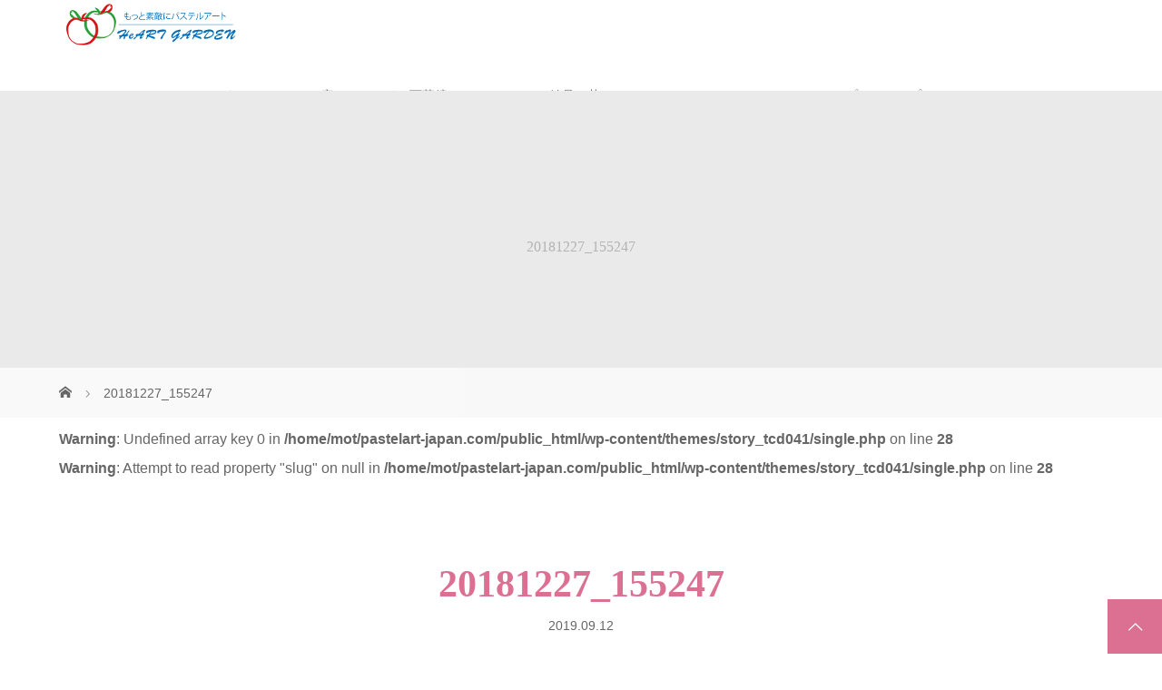

--- FILE ---
content_type: text/html; charset=UTF-8
request_url: https://pastelart-japan.com/20181227_155247-2
body_size: 15039
content:
<!DOCTYPE html>
<html class="pc" dir="ltr" lang="ja" prefix="og: https://ogp.me/ns#">
<head prefix="og: https://ogp.me/ns# fb: https://ogp.me/ns/fb#">
<meta charset="UTF-8">
<meta name="description" content="HeARTGARDEN（ハート・ガーデン）は福岡またはオンラインでパステルアート講座などを開講しています。ベーシックレッスンをはじめ、ポートレイトや結晶の花アート、万華鏡作りのワークショップも開催しています。">
<meta name="viewport" content="width=device-width">
<meta property="og:type" content="article">
<meta property="og:url" content="https://pastelart-japan.com/20181227_155247-2">
<meta property="og:title" content="20181227_155247 | もっと素敵にパステルアート～HeART GARDENハート・ガーデン福岡">
<meta property="og:description" content="HeARTGARDEN（ハート・ガーデン）は福岡またはオンラインでパステルアート講座などを開講しています。ベーシックレッスンをはじめ、ポートレイトや結晶の花アート、万華鏡作りのワークショップも開催しています。">
<meta property="og:site_name" content="もっと素敵にパステルアート～HeART GARDENハート・ガーデン福岡">
<meta property="og:image" content="https://pastelart-japan.com/wp-content/uploads/20190110_123036.jpg">
<meta property="og:image:secure_url" content="https://pastelart-japan.com/wp-content/uploads/20190110_123036.jpg"> 
<meta property="og:image:width" content="1277"> 
<meta property="og:image:height" content="1323">
<meta name="twitter:card" content="summary">
<meta name="twitter:title" content="20181227_155247 | もっと素敵にパステルアート～HeART GARDENハート・ガーデン福岡">
<meta property="twitter:description" content="HeARTGARDEN（ハート・ガーデン）は福岡またはオンラインでパステルアート講座などを開講しています。ベーシックレッスンをはじめ、ポートレイトや結晶の花アート、万華鏡作りのワークショップも開催しています。">
<meta name="twitter:image:src" content="https://pastelart-japan.com/wp-content/uploads/20190110_123036.jpg">

<!--[if lt IE 9]>
<script src="https://pastelart-japan.com/wp-content/themes/story_tcd041/js/html5.js"></script>
<![endif]-->
<link rel="shortcut icon" href="https://pastelart-japan.com/wp-content/uploads/tcd-w/fabi00.png">
	<style>img:is([sizes="auto" i], [sizes^="auto," i]) { contain-intrinsic-size: 3000px 1500px }</style>
	
		<!-- All in One SEO 4.8.8 - aioseo.com -->
		<title>20181227_155247 | もっと素敵にパステルアート～HeART GARDENハート・ガーデン福岡</title>
	<meta name="robots" content="max-image-preview:large" />
	<meta name="author" content="Kimie.Asou"/>
	<link rel="canonical" href="https://pastelart-japan.com/20181227_155247-2" />
	<meta name="generator" content="All in One SEO (AIOSEO) 4.8.8" />
		<meta property="og:locale" content="ja_JP" />
		<meta property="og:site_name" content="もっと素敵にパステルアート～HeART GARDENハート・ガーデン福岡 | HeARTGARDEN（ハート・ガーデン）は福岡またはオンラインでパステルアート講座などを開講しています。ベーシックレッスンをはじめ、ポートレイトや結晶の花アート、万華鏡作りのワークショップも開催しています。" />
		<meta property="og:type" content="article" />
		<meta property="og:title" content="20181227_155247 | もっと素敵にパステルアート～HeART GARDENハート・ガーデン福岡" />
		<meta property="og:url" content="https://pastelart-japan.com/20181227_155247-2" />
		<meta property="article:published_time" content="2019-09-12T11:16:29+00:00" />
		<meta property="article:modified_time" content="2019-09-12T11:16:29+00:00" />
		<meta name="twitter:card" content="summary_large_image" />
		<meta name="twitter:title" content="20181227_155247 | もっと素敵にパステルアート～HeART GARDENハート・ガーデン福岡" />
		<script type="application/ld+json" class="aioseo-schema">
			{"@context":"https:\/\/schema.org","@graph":[{"@type":"BreadcrumbList","@id":"https:\/\/pastelart-japan.com\/20181227_155247-2#breadcrumblist","itemListElement":[{"@type":"ListItem","@id":"https:\/\/pastelart-japan.com#listItem","position":1,"name":"Home","item":"https:\/\/pastelart-japan.com","nextItem":{"@type":"ListItem","@id":"https:\/\/pastelart-japan.com\/20181227_155247-2#listItem","name":"20181227_155247"}},{"@type":"ListItem","@id":"https:\/\/pastelart-japan.com\/20181227_155247-2#listItem","position":2,"name":"20181227_155247","previousItem":{"@type":"ListItem","@id":"https:\/\/pastelart-japan.com#listItem","name":"Home"}}]},{"@type":"ItemPage","@id":"https:\/\/pastelart-japan.com\/20181227_155247-2#itempage","url":"https:\/\/pastelart-japan.com\/20181227_155247-2","name":"20181227_155247 | \u3082\u3063\u3068\u7d20\u6575\u306b\u30d1\u30b9\u30c6\u30eb\u30a2\u30fc\u30c8\uff5eHeART GARDEN\u30cf\u30fc\u30c8\u30fb\u30ac\u30fc\u30c7\u30f3\u798f\u5ca1","inLanguage":"ja","isPartOf":{"@id":"https:\/\/pastelart-japan.com\/#website"},"breadcrumb":{"@id":"https:\/\/pastelart-japan.com\/20181227_155247-2#breadcrumblist"},"author":{"@id":"https:\/\/pastelart-japan.com\/archives\/author\/kimie-asou#author"},"creator":{"@id":"https:\/\/pastelart-japan.com\/archives\/author\/kimie-asou#author"},"datePublished":"2019-09-12T20:16:29+09:00","dateModified":"2019-09-12T20:16:29+09:00"},{"@type":"Organization","@id":"https:\/\/pastelart-japan.com\/#organization","name":"\u3082\u3063\u3068\u7d20\u6575\u306b\u30d1\u30b9\u30c6\u30eb\u30a2\u30fc\u30c8\uff5eHeART GARDEN\u30cf\u30fc\u30c8\u30fb\u30ac\u30fc\u30c7\u30f3\u798f\u5ca1","description":"HeARTGARDEN\uff08\u30cf\u30fc\u30c8\u30fb\u30ac\u30fc\u30c7\u30f3\uff09\u306f\u798f\u5ca1\u307e\u305f\u306f\u30aa\u30f3\u30e9\u30a4\u30f3\u3067\u30d1\u30b9\u30c6\u30eb\u30a2\u30fc\u30c8\u8b1b\u5ea7\u306a\u3069\u3092\u958b\u8b1b\u3057\u3066\u3044\u307e\u3059\u3002\u30d9\u30fc\u30b7\u30c3\u30af\u30ec\u30c3\u30b9\u30f3\u3092\u306f\u3058\u3081\u3001\u30dd\u30fc\u30c8\u30ec\u30a4\u30c8\u3084\u7d50\u6676\u306e\u82b1\u30a2\u30fc\u30c8\u3001\u4e07\u83ef\u93e1\u4f5c\u308a\u306e\u30ef\u30fc\u30af\u30b7\u30e7\u30c3\u30d7\u3082\u958b\u50ac\u3057\u3066\u3044\u307e\u3059\u3002","url":"https:\/\/pastelart-japan.com\/"},{"@type":"Person","@id":"https:\/\/pastelart-japan.com\/archives\/author\/kimie-asou#author","url":"https:\/\/pastelart-japan.com\/archives\/author\/kimie-asou","name":"Kimie.Asou","image":{"@type":"ImageObject","@id":"https:\/\/pastelart-japan.com\/20181227_155247-2#authorImage","url":"https:\/\/secure.gravatar.com\/avatar\/06f86e6e19cb8857bbe869a6fef0bed8b593f56d69f808254b6320c32c72d7fd?s=96&d=mm&r=g","width":96,"height":96,"caption":"Kimie.Asou"}},{"@type":"WebSite","@id":"https:\/\/pastelart-japan.com\/#website","url":"https:\/\/pastelart-japan.com\/","name":"\u3082\u3063\u3068\u7d20\u6575\u306b\u30d1\u30b9\u30c6\u30eb\u30a2\u30fc\u30c8\uff5eHeART GARDEN\u30cf\u30fc\u30c8\u30fb\u30ac\u30fc\u30c7\u30f3\u798f\u5ca1","description":"HeARTGARDEN\uff08\u30cf\u30fc\u30c8\u30fb\u30ac\u30fc\u30c7\u30f3\uff09\u306f\u798f\u5ca1\u307e\u305f\u306f\u30aa\u30f3\u30e9\u30a4\u30f3\u3067\u30d1\u30b9\u30c6\u30eb\u30a2\u30fc\u30c8\u8b1b\u5ea7\u306a\u3069\u3092\u958b\u8b1b\u3057\u3066\u3044\u307e\u3059\u3002\u30d9\u30fc\u30b7\u30c3\u30af\u30ec\u30c3\u30b9\u30f3\u3092\u306f\u3058\u3081\u3001\u30dd\u30fc\u30c8\u30ec\u30a4\u30c8\u3084\u7d50\u6676\u306e\u82b1\u30a2\u30fc\u30c8\u3001\u4e07\u83ef\u93e1\u4f5c\u308a\u306e\u30ef\u30fc\u30af\u30b7\u30e7\u30c3\u30d7\u3082\u958b\u50ac\u3057\u3066\u3044\u307e\u3059\u3002","inLanguage":"ja","publisher":{"@id":"https:\/\/pastelart-japan.com\/#organization"}}]}
		</script>
		<!-- All in One SEO -->

<link rel="alternate" type="application/rss+xml" title="もっと素敵にパステルアート～HeART GARDENハート・ガーデン福岡 &raquo; 20181227_155247 のコメントのフィード" href="https://pastelart-japan.com/feed/?attachment_id=2458" />
<script type="text/javascript">
/* <![CDATA[ */
window._wpemojiSettings = {"baseUrl":"https:\/\/s.w.org\/images\/core\/emoji\/16.0.1\/72x72\/","ext":".png","svgUrl":"https:\/\/s.w.org\/images\/core\/emoji\/16.0.1\/svg\/","svgExt":".svg","source":{"concatemoji":"https:\/\/pastelart-japan.com\/wp-includes\/js\/wp-emoji-release.min.js?ver=6.8.3"}};
/*! This file is auto-generated */
!function(s,n){var o,i,e;function c(e){try{var t={supportTests:e,timestamp:(new Date).valueOf()};sessionStorage.setItem(o,JSON.stringify(t))}catch(e){}}function p(e,t,n){e.clearRect(0,0,e.canvas.width,e.canvas.height),e.fillText(t,0,0);var t=new Uint32Array(e.getImageData(0,0,e.canvas.width,e.canvas.height).data),a=(e.clearRect(0,0,e.canvas.width,e.canvas.height),e.fillText(n,0,0),new Uint32Array(e.getImageData(0,0,e.canvas.width,e.canvas.height).data));return t.every(function(e,t){return e===a[t]})}function u(e,t){e.clearRect(0,0,e.canvas.width,e.canvas.height),e.fillText(t,0,0);for(var n=e.getImageData(16,16,1,1),a=0;a<n.data.length;a++)if(0!==n.data[a])return!1;return!0}function f(e,t,n,a){switch(t){case"flag":return n(e,"\ud83c\udff3\ufe0f\u200d\u26a7\ufe0f","\ud83c\udff3\ufe0f\u200b\u26a7\ufe0f")?!1:!n(e,"\ud83c\udde8\ud83c\uddf6","\ud83c\udde8\u200b\ud83c\uddf6")&&!n(e,"\ud83c\udff4\udb40\udc67\udb40\udc62\udb40\udc65\udb40\udc6e\udb40\udc67\udb40\udc7f","\ud83c\udff4\u200b\udb40\udc67\u200b\udb40\udc62\u200b\udb40\udc65\u200b\udb40\udc6e\u200b\udb40\udc67\u200b\udb40\udc7f");case"emoji":return!a(e,"\ud83e\udedf")}return!1}function g(e,t,n,a){var r="undefined"!=typeof WorkerGlobalScope&&self instanceof WorkerGlobalScope?new OffscreenCanvas(300,150):s.createElement("canvas"),o=r.getContext("2d",{willReadFrequently:!0}),i=(o.textBaseline="top",o.font="600 32px Arial",{});return e.forEach(function(e){i[e]=t(o,e,n,a)}),i}function t(e){var t=s.createElement("script");t.src=e,t.defer=!0,s.head.appendChild(t)}"undefined"!=typeof Promise&&(o="wpEmojiSettingsSupports",i=["flag","emoji"],n.supports={everything:!0,everythingExceptFlag:!0},e=new Promise(function(e){s.addEventListener("DOMContentLoaded",e,{once:!0})}),new Promise(function(t){var n=function(){try{var e=JSON.parse(sessionStorage.getItem(o));if("object"==typeof e&&"number"==typeof e.timestamp&&(new Date).valueOf()<e.timestamp+604800&&"object"==typeof e.supportTests)return e.supportTests}catch(e){}return null}();if(!n){if("undefined"!=typeof Worker&&"undefined"!=typeof OffscreenCanvas&&"undefined"!=typeof URL&&URL.createObjectURL&&"undefined"!=typeof Blob)try{var e="postMessage("+g.toString()+"("+[JSON.stringify(i),f.toString(),p.toString(),u.toString()].join(",")+"));",a=new Blob([e],{type:"text/javascript"}),r=new Worker(URL.createObjectURL(a),{name:"wpTestEmojiSupports"});return void(r.onmessage=function(e){c(n=e.data),r.terminate(),t(n)})}catch(e){}c(n=g(i,f,p,u))}t(n)}).then(function(e){for(var t in e)n.supports[t]=e[t],n.supports.everything=n.supports.everything&&n.supports[t],"flag"!==t&&(n.supports.everythingExceptFlag=n.supports.everythingExceptFlag&&n.supports[t]);n.supports.everythingExceptFlag=n.supports.everythingExceptFlag&&!n.supports.flag,n.DOMReady=!1,n.readyCallback=function(){n.DOMReady=!0}}).then(function(){return e}).then(function(){var e;n.supports.everything||(n.readyCallback(),(e=n.source||{}).concatemoji?t(e.concatemoji):e.wpemoji&&e.twemoji&&(t(e.twemoji),t(e.wpemoji)))}))}((window,document),window._wpemojiSettings);
/* ]]> */
</script>
<link rel="preconnect" href="https://fonts.googleapis.com">
<link rel="preconnect" href="https://fonts.gstatic.com" crossorigin>
<link href="https://fonts.googleapis.com/css2?family=Noto+Sans+JP:wght@400;600" rel="stylesheet">
<style id='wp-emoji-styles-inline-css' type='text/css'>

	img.wp-smiley, img.emoji {
		display: inline !important;
		border: none !important;
		box-shadow: none !important;
		height: 1em !important;
		width: 1em !important;
		margin: 0 0.07em !important;
		vertical-align: -0.1em !important;
		background: none !important;
		padding: 0 !important;
	}
</style>
<link rel='stylesheet' id='wp-block-library-css' href='https://pastelart-japan.com/wp-includes/css/dist/block-library/style.min.css?ver=6.8.3' type='text/css' media='all' />
<style id='wp-block-library-inline-css' type='text/css'>
.vk-cols--reverse{flex-direction:row-reverse}.vk-cols--hasbtn{margin-bottom:0}.vk-cols--hasbtn>.row>.vk_gridColumn_item,.vk-cols--hasbtn>.wp-block-column{position:relative;padding-bottom:3em}.vk-cols--hasbtn>.row>.vk_gridColumn_item>.wp-block-buttons,.vk-cols--hasbtn>.row>.vk_gridColumn_item>.vk_button,.vk-cols--hasbtn>.wp-block-column>.wp-block-buttons,.vk-cols--hasbtn>.wp-block-column>.vk_button{position:absolute;bottom:0;width:100%}.vk-cols--fit.wp-block-columns{gap:0}.vk-cols--fit.wp-block-columns,.vk-cols--fit.wp-block-columns:not(.is-not-stacked-on-mobile){margin-top:0;margin-bottom:0;justify-content:space-between}.vk-cols--fit.wp-block-columns>.wp-block-column *:last-child,.vk-cols--fit.wp-block-columns:not(.is-not-stacked-on-mobile)>.wp-block-column *:last-child{margin-bottom:0}.vk-cols--fit.wp-block-columns>.wp-block-column>.wp-block-cover,.vk-cols--fit.wp-block-columns:not(.is-not-stacked-on-mobile)>.wp-block-column>.wp-block-cover{margin-top:0}.vk-cols--fit.wp-block-columns.has-background,.vk-cols--fit.wp-block-columns:not(.is-not-stacked-on-mobile).has-background{padding:0}@media(max-width: 599px){.vk-cols--fit.wp-block-columns:not(.has-background)>.wp-block-column:not(.has-background),.vk-cols--fit.wp-block-columns:not(.is-not-stacked-on-mobile):not(.has-background)>.wp-block-column:not(.has-background){padding-left:0 !important;padding-right:0 !important}}@media(min-width: 782px){.vk-cols--fit.wp-block-columns .block-editor-block-list__block.wp-block-column:not(:first-child),.vk-cols--fit.wp-block-columns>.wp-block-column:not(:first-child),.vk-cols--fit.wp-block-columns:not(.is-not-stacked-on-mobile) .block-editor-block-list__block.wp-block-column:not(:first-child),.vk-cols--fit.wp-block-columns:not(.is-not-stacked-on-mobile)>.wp-block-column:not(:first-child){margin-left:0}}@media(min-width: 600px)and (max-width: 781px){.vk-cols--fit.wp-block-columns .wp-block-column:nth-child(2n),.vk-cols--fit.wp-block-columns:not(.is-not-stacked-on-mobile) .wp-block-column:nth-child(2n){margin-left:0}.vk-cols--fit.wp-block-columns .wp-block-column:not(:only-child),.vk-cols--fit.wp-block-columns:not(.is-not-stacked-on-mobile) .wp-block-column:not(:only-child){flex-basis:50% !important}}.vk-cols--fit--gap1.wp-block-columns{gap:1px}@media(min-width: 600px)and (max-width: 781px){.vk-cols--fit--gap1.wp-block-columns .wp-block-column:not(:only-child){flex-basis:calc(50% - 1px) !important}}.vk-cols--fit.vk-cols--grid>.block-editor-block-list__block,.vk-cols--fit.vk-cols--grid>.wp-block-column,.vk-cols--fit.vk-cols--grid:not(.is-not-stacked-on-mobile)>.block-editor-block-list__block,.vk-cols--fit.vk-cols--grid:not(.is-not-stacked-on-mobile)>.wp-block-column{flex-basis:50%;box-sizing:border-box}@media(max-width: 599px){.vk-cols--fit.vk-cols--grid.vk-cols--grid--alignfull>.wp-block-column:nth-child(2)>.wp-block-cover,.vk-cols--fit.vk-cols--grid.vk-cols--grid--alignfull>.wp-block-column:nth-child(2)>.vk_outer,.vk-cols--fit.vk-cols--grid:not(.is-not-stacked-on-mobile).vk-cols--grid--alignfull>.wp-block-column:nth-child(2)>.wp-block-cover,.vk-cols--fit.vk-cols--grid:not(.is-not-stacked-on-mobile).vk-cols--grid--alignfull>.wp-block-column:nth-child(2)>.vk_outer{width:100vw;margin-right:calc((100% - 100vw)/2);margin-left:calc((100% - 100vw)/2)}}@media(min-width: 600px){.vk-cols--fit.vk-cols--grid.vk-cols--grid--alignfull>.wp-block-column:nth-child(2)>.wp-block-cover,.vk-cols--fit.vk-cols--grid.vk-cols--grid--alignfull>.wp-block-column:nth-child(2)>.vk_outer,.vk-cols--fit.vk-cols--grid:not(.is-not-stacked-on-mobile).vk-cols--grid--alignfull>.wp-block-column:nth-child(2)>.wp-block-cover,.vk-cols--fit.vk-cols--grid:not(.is-not-stacked-on-mobile).vk-cols--grid--alignfull>.wp-block-column:nth-child(2)>.vk_outer{margin-right:calc(100% - 50vw);width:50vw}}@media(min-width: 600px){.vk-cols--fit.vk-cols--grid.vk-cols--grid--alignfull.vk-cols--reverse>.wp-block-column,.vk-cols--fit.vk-cols--grid:not(.is-not-stacked-on-mobile).vk-cols--grid--alignfull.vk-cols--reverse>.wp-block-column{margin-left:0;margin-right:0}.vk-cols--fit.vk-cols--grid.vk-cols--grid--alignfull.vk-cols--reverse>.wp-block-column:nth-child(2)>.wp-block-cover,.vk-cols--fit.vk-cols--grid.vk-cols--grid--alignfull.vk-cols--reverse>.wp-block-column:nth-child(2)>.vk_outer,.vk-cols--fit.vk-cols--grid:not(.is-not-stacked-on-mobile).vk-cols--grid--alignfull.vk-cols--reverse>.wp-block-column:nth-child(2)>.wp-block-cover,.vk-cols--fit.vk-cols--grid:not(.is-not-stacked-on-mobile).vk-cols--grid--alignfull.vk-cols--reverse>.wp-block-column:nth-child(2)>.vk_outer{margin-left:calc(100% - 50vw)}}.vk-cols--menu h2,.vk-cols--menu h3,.vk-cols--menu h4,.vk-cols--menu h5{margin-bottom:.2em;text-shadow:#000 0 0 10px}.vk-cols--menu h2:first-child,.vk-cols--menu h3:first-child,.vk-cols--menu h4:first-child,.vk-cols--menu h5:first-child{margin-top:0}.vk-cols--menu p{margin-bottom:1rem;text-shadow:#000 0 0 10px}.vk-cols--menu .wp-block-cover__inner-container:last-child{margin-bottom:0}.vk-cols--fitbnrs .wp-block-column .wp-block-cover:hover img{filter:unset}.vk-cols--fitbnrs .wp-block-column .wp-block-cover:hover{background-color:unset}.vk-cols--fitbnrs .wp-block-column .wp-block-cover:hover .wp-block-cover__image-background{filter:unset !important}.vk-cols--fitbnrs .wp-block-cover .wp-block-cover__inner-container{position:absolute;height:100%;width:100%}.vk-cols--fitbnrs .vk_button{height:100%;margin:0}.vk-cols--fitbnrs .vk_button .vk_button_btn,.vk-cols--fitbnrs .vk_button .btn{height:100%;width:100%;border:none;box-shadow:none;background-color:unset !important;transition:unset}.vk-cols--fitbnrs .vk_button .vk_button_btn:hover,.vk-cols--fitbnrs .vk_button .btn:hover{transition:unset}.vk-cols--fitbnrs .vk_button .vk_button_btn:after,.vk-cols--fitbnrs .vk_button .btn:after{border:none}.vk-cols--fitbnrs .vk_button .vk_button_link_txt{width:100%;position:absolute;top:50%;left:50%;transform:translateY(-50%) translateX(-50%);font-size:2rem;text-shadow:#000 0 0 10px}.vk-cols--fitbnrs .vk_button .vk_button_link_subCaption{width:100%;position:absolute;top:calc(50% + 2.2em);left:50%;transform:translateY(-50%) translateX(-50%);text-shadow:#000 0 0 10px}@media(min-width: 992px){.vk-cols--media.wp-block-columns{gap:3rem}}.vk-fit-map figure{margin-bottom:0}.vk-fit-map iframe{position:relative;margin-bottom:0;display:block;max-height:400px;width:100vw}.vk-fit-map:is(.alignfull,.alignwide) div{max-width:100%}.vk-table--th--width25 :where(tr>*:first-child){width:25%}.vk-table--th--width30 :where(tr>*:first-child){width:30%}.vk-table--th--width35 :where(tr>*:first-child){width:35%}.vk-table--th--width40 :where(tr>*:first-child){width:40%}.vk-table--th--bg-bright :where(tr>*:first-child){background-color:var(--wp--preset--color--bg-secondary, rgba(0, 0, 0, 0.05))}@media(max-width: 599px){.vk-table--mobile-block :is(th,td){width:100%;display:block}.vk-table--mobile-block.wp-block-table table :is(th,td){border-top:none}}.vk-table--width--th25 :where(tr>*:first-child){width:25%}.vk-table--width--th30 :where(tr>*:first-child){width:30%}.vk-table--width--th35 :where(tr>*:first-child){width:35%}.vk-table--width--th40 :where(tr>*:first-child){width:40%}.no-margin{margin:0}@media(max-width: 599px){.wp-block-image.vk-aligncenter--mobile>.alignright{float:none;margin-left:auto;margin-right:auto}.vk-no-padding-horizontal--mobile{padding-left:0 !important;padding-right:0 !important}}
/* VK Color Palettes */
</style>
<style id='classic-theme-styles-inline-css' type='text/css'>
/*! This file is auto-generated */
.wp-block-button__link{color:#fff;background-color:#32373c;border-radius:9999px;box-shadow:none;text-decoration:none;padding:calc(.667em + 2px) calc(1.333em + 2px);font-size:1.125em}.wp-block-file__button{background:#32373c;color:#fff;text-decoration:none}
</style>
<link rel='stylesheet' id='vk-components-style-css' href='https://pastelart-japan.com/wp-content/plugins/vk-blocks/vendor/vektor-inc/vk-component/src//assets/css/vk-components.css?ver=1.6.5' type='text/css' media='all' />
<style id='global-styles-inline-css' type='text/css'>
:root{--wp--preset--aspect-ratio--square: 1;--wp--preset--aspect-ratio--4-3: 4/3;--wp--preset--aspect-ratio--3-4: 3/4;--wp--preset--aspect-ratio--3-2: 3/2;--wp--preset--aspect-ratio--2-3: 2/3;--wp--preset--aspect-ratio--16-9: 16/9;--wp--preset--aspect-ratio--9-16: 9/16;--wp--preset--color--black: #000000;--wp--preset--color--cyan-bluish-gray: #abb8c3;--wp--preset--color--white: #ffffff;--wp--preset--color--pale-pink: #f78da7;--wp--preset--color--vivid-red: #cf2e2e;--wp--preset--color--luminous-vivid-orange: #ff6900;--wp--preset--color--luminous-vivid-amber: #fcb900;--wp--preset--color--light-green-cyan: #7bdcb5;--wp--preset--color--vivid-green-cyan: #00d084;--wp--preset--color--pale-cyan-blue: #8ed1fc;--wp--preset--color--vivid-cyan-blue: #0693e3;--wp--preset--color--vivid-purple: #9b51e0;--wp--preset--gradient--vivid-cyan-blue-to-vivid-purple: linear-gradient(135deg,rgba(6,147,227,1) 0%,rgb(155,81,224) 100%);--wp--preset--gradient--light-green-cyan-to-vivid-green-cyan: linear-gradient(135deg,rgb(122,220,180) 0%,rgb(0,208,130) 100%);--wp--preset--gradient--luminous-vivid-amber-to-luminous-vivid-orange: linear-gradient(135deg,rgba(252,185,0,1) 0%,rgba(255,105,0,1) 100%);--wp--preset--gradient--luminous-vivid-orange-to-vivid-red: linear-gradient(135deg,rgba(255,105,0,1) 0%,rgb(207,46,46) 100%);--wp--preset--gradient--very-light-gray-to-cyan-bluish-gray: linear-gradient(135deg,rgb(238,238,238) 0%,rgb(169,184,195) 100%);--wp--preset--gradient--cool-to-warm-spectrum: linear-gradient(135deg,rgb(74,234,220) 0%,rgb(151,120,209) 20%,rgb(207,42,186) 40%,rgb(238,44,130) 60%,rgb(251,105,98) 80%,rgb(254,248,76) 100%);--wp--preset--gradient--blush-light-purple: linear-gradient(135deg,rgb(255,206,236) 0%,rgb(152,150,240) 100%);--wp--preset--gradient--blush-bordeaux: linear-gradient(135deg,rgb(254,205,165) 0%,rgb(254,45,45) 50%,rgb(107,0,62) 100%);--wp--preset--gradient--luminous-dusk: linear-gradient(135deg,rgb(255,203,112) 0%,rgb(199,81,192) 50%,rgb(65,88,208) 100%);--wp--preset--gradient--pale-ocean: linear-gradient(135deg,rgb(255,245,203) 0%,rgb(182,227,212) 50%,rgb(51,167,181) 100%);--wp--preset--gradient--electric-grass: linear-gradient(135deg,rgb(202,248,128) 0%,rgb(113,206,126) 100%);--wp--preset--gradient--midnight: linear-gradient(135deg,rgb(2,3,129) 0%,rgb(40,116,252) 100%);--wp--preset--font-size--small: 13px;--wp--preset--font-size--medium: 20px;--wp--preset--font-size--large: 36px;--wp--preset--font-size--x-large: 42px;--wp--preset--spacing--20: 0.44rem;--wp--preset--spacing--30: 0.67rem;--wp--preset--spacing--40: 1rem;--wp--preset--spacing--50: 1.5rem;--wp--preset--spacing--60: 2.25rem;--wp--preset--spacing--70: 3.38rem;--wp--preset--spacing--80: 5.06rem;--wp--preset--shadow--natural: 6px 6px 9px rgba(0, 0, 0, 0.2);--wp--preset--shadow--deep: 12px 12px 50px rgba(0, 0, 0, 0.4);--wp--preset--shadow--sharp: 6px 6px 0px rgba(0, 0, 0, 0.2);--wp--preset--shadow--outlined: 6px 6px 0px -3px rgba(255, 255, 255, 1), 6px 6px rgba(0, 0, 0, 1);--wp--preset--shadow--crisp: 6px 6px 0px rgba(0, 0, 0, 1);}:where(.is-layout-flex){gap: 0.5em;}:where(.is-layout-grid){gap: 0.5em;}body .is-layout-flex{display: flex;}.is-layout-flex{flex-wrap: wrap;align-items: center;}.is-layout-flex > :is(*, div){margin: 0;}body .is-layout-grid{display: grid;}.is-layout-grid > :is(*, div){margin: 0;}:where(.wp-block-columns.is-layout-flex){gap: 2em;}:where(.wp-block-columns.is-layout-grid){gap: 2em;}:where(.wp-block-post-template.is-layout-flex){gap: 1.25em;}:where(.wp-block-post-template.is-layout-grid){gap: 1.25em;}.has-black-color{color: var(--wp--preset--color--black) !important;}.has-cyan-bluish-gray-color{color: var(--wp--preset--color--cyan-bluish-gray) !important;}.has-white-color{color: var(--wp--preset--color--white) !important;}.has-pale-pink-color{color: var(--wp--preset--color--pale-pink) !important;}.has-vivid-red-color{color: var(--wp--preset--color--vivid-red) !important;}.has-luminous-vivid-orange-color{color: var(--wp--preset--color--luminous-vivid-orange) !important;}.has-luminous-vivid-amber-color{color: var(--wp--preset--color--luminous-vivid-amber) !important;}.has-light-green-cyan-color{color: var(--wp--preset--color--light-green-cyan) !important;}.has-vivid-green-cyan-color{color: var(--wp--preset--color--vivid-green-cyan) !important;}.has-pale-cyan-blue-color{color: var(--wp--preset--color--pale-cyan-blue) !important;}.has-vivid-cyan-blue-color{color: var(--wp--preset--color--vivid-cyan-blue) !important;}.has-vivid-purple-color{color: var(--wp--preset--color--vivid-purple) !important;}.has-black-background-color{background-color: var(--wp--preset--color--black) !important;}.has-cyan-bluish-gray-background-color{background-color: var(--wp--preset--color--cyan-bluish-gray) !important;}.has-white-background-color{background-color: var(--wp--preset--color--white) !important;}.has-pale-pink-background-color{background-color: var(--wp--preset--color--pale-pink) !important;}.has-vivid-red-background-color{background-color: var(--wp--preset--color--vivid-red) !important;}.has-luminous-vivid-orange-background-color{background-color: var(--wp--preset--color--luminous-vivid-orange) !important;}.has-luminous-vivid-amber-background-color{background-color: var(--wp--preset--color--luminous-vivid-amber) !important;}.has-light-green-cyan-background-color{background-color: var(--wp--preset--color--light-green-cyan) !important;}.has-vivid-green-cyan-background-color{background-color: var(--wp--preset--color--vivid-green-cyan) !important;}.has-pale-cyan-blue-background-color{background-color: var(--wp--preset--color--pale-cyan-blue) !important;}.has-vivid-cyan-blue-background-color{background-color: var(--wp--preset--color--vivid-cyan-blue) !important;}.has-vivid-purple-background-color{background-color: var(--wp--preset--color--vivid-purple) !important;}.has-black-border-color{border-color: var(--wp--preset--color--black) !important;}.has-cyan-bluish-gray-border-color{border-color: var(--wp--preset--color--cyan-bluish-gray) !important;}.has-white-border-color{border-color: var(--wp--preset--color--white) !important;}.has-pale-pink-border-color{border-color: var(--wp--preset--color--pale-pink) !important;}.has-vivid-red-border-color{border-color: var(--wp--preset--color--vivid-red) !important;}.has-luminous-vivid-orange-border-color{border-color: var(--wp--preset--color--luminous-vivid-orange) !important;}.has-luminous-vivid-amber-border-color{border-color: var(--wp--preset--color--luminous-vivid-amber) !important;}.has-light-green-cyan-border-color{border-color: var(--wp--preset--color--light-green-cyan) !important;}.has-vivid-green-cyan-border-color{border-color: var(--wp--preset--color--vivid-green-cyan) !important;}.has-pale-cyan-blue-border-color{border-color: var(--wp--preset--color--pale-cyan-blue) !important;}.has-vivid-cyan-blue-border-color{border-color: var(--wp--preset--color--vivid-cyan-blue) !important;}.has-vivid-purple-border-color{border-color: var(--wp--preset--color--vivid-purple) !important;}.has-vivid-cyan-blue-to-vivid-purple-gradient-background{background: var(--wp--preset--gradient--vivid-cyan-blue-to-vivid-purple) !important;}.has-light-green-cyan-to-vivid-green-cyan-gradient-background{background: var(--wp--preset--gradient--light-green-cyan-to-vivid-green-cyan) !important;}.has-luminous-vivid-amber-to-luminous-vivid-orange-gradient-background{background: var(--wp--preset--gradient--luminous-vivid-amber-to-luminous-vivid-orange) !important;}.has-luminous-vivid-orange-to-vivid-red-gradient-background{background: var(--wp--preset--gradient--luminous-vivid-orange-to-vivid-red) !important;}.has-very-light-gray-to-cyan-bluish-gray-gradient-background{background: var(--wp--preset--gradient--very-light-gray-to-cyan-bluish-gray) !important;}.has-cool-to-warm-spectrum-gradient-background{background: var(--wp--preset--gradient--cool-to-warm-spectrum) !important;}.has-blush-light-purple-gradient-background{background: var(--wp--preset--gradient--blush-light-purple) !important;}.has-blush-bordeaux-gradient-background{background: var(--wp--preset--gradient--blush-bordeaux) !important;}.has-luminous-dusk-gradient-background{background: var(--wp--preset--gradient--luminous-dusk) !important;}.has-pale-ocean-gradient-background{background: var(--wp--preset--gradient--pale-ocean) !important;}.has-electric-grass-gradient-background{background: var(--wp--preset--gradient--electric-grass) !important;}.has-midnight-gradient-background{background: var(--wp--preset--gradient--midnight) !important;}.has-small-font-size{font-size: var(--wp--preset--font-size--small) !important;}.has-medium-font-size{font-size: var(--wp--preset--font-size--medium) !important;}.has-large-font-size{font-size: var(--wp--preset--font-size--large) !important;}.has-x-large-font-size{font-size: var(--wp--preset--font-size--x-large) !important;}
:where(.wp-block-post-template.is-layout-flex){gap: 1.25em;}:where(.wp-block-post-template.is-layout-grid){gap: 1.25em;}
:where(.wp-block-columns.is-layout-flex){gap: 2em;}:where(.wp-block-columns.is-layout-grid){gap: 2em;}
:root :where(.wp-block-pullquote){font-size: 1.5em;line-height: 1.6;}
</style>
<link rel='stylesheet' id='vk-swiper-style-css' href='https://pastelart-japan.com/wp-content/plugins/vk-blocks/vendor/vektor-inc/vk-swiper/src/assets/css/swiper-bundle.min.css?ver=11.0.2' type='text/css' media='all' />
<link rel='stylesheet' id='vkblocks-bootstrap-css' href='https://pastelart-japan.com/wp-content/plugins/vk-blocks/build/bootstrap_vk_using.css?ver=4.3.1' type='text/css' media='all' />
<link rel='stylesheet' id='story-slick-css' href='https://pastelart-japan.com/wp-content/themes/story_tcd041/css/slick.css?ver=6.8.3' type='text/css' media='all' />
<link rel='stylesheet' id='story-slick-theme-css' href='https://pastelart-japan.com/wp-content/themes/story_tcd041/css/slick-theme.css?ver=6.8.3' type='text/css' media='all' />
<link rel='stylesheet' id='story-style-css' href='https://pastelart-japan.com/wp-content/themes/story_tcd041/style.css?ver=2.1.1' type='text/css' media='all' />
<link rel='stylesheet' id='story-responsive-css' href='https://pastelart-japan.com/wp-content/themes/story_tcd041/responsive.css?ver=2.1.1' type='text/css' media='all' />
<link rel='stylesheet' id='story-footer-bar-css' href='https://pastelart-japan.com/wp-content/themes/story_tcd041/css/footer-bar.css?ver=2.1.1' type='text/css' media='all' />
<link rel='stylesheet' id='story-button-css' href='https://pastelart-japan.com/wp-content/themes/story_tcd041/css/sns-button.css?ver=2.1.1' type='text/css' media='all' />
<link rel='stylesheet' id='design-plus-css' href='https://pastelart-japan.com/wp-content/themes/story_tcd041/css/design-plus.css?ver=2.1.1' type='text/css' media='all' />
<link rel='stylesheet' id='vk-blocks-build-css-css' href='https://pastelart-japan.com/wp-content/plugins/vk-blocks/build/block-build.css?ver=1.112.0.1' type='text/css' media='all' />
<style id='vk-blocks-build-css-inline-css' type='text/css'>
:root {--vk_flow-arrow: url(https://pastelart-japan.com/wp-content/plugins/vk-blocks/inc/vk-blocks/images/arrow_bottom.svg);--vk_image-mask-circle: url(https://pastelart-japan.com/wp-content/plugins/vk-blocks/inc/vk-blocks/images/circle.svg);--vk_image-mask-wave01: url(https://pastelart-japan.com/wp-content/plugins/vk-blocks/inc/vk-blocks/images/wave01.svg);--vk_image-mask-wave02: url(https://pastelart-japan.com/wp-content/plugins/vk-blocks/inc/vk-blocks/images/wave02.svg);--vk_image-mask-wave03: url(https://pastelart-japan.com/wp-content/plugins/vk-blocks/inc/vk-blocks/images/wave03.svg);--vk_image-mask-wave04: url(https://pastelart-japan.com/wp-content/plugins/vk-blocks/inc/vk-blocks/images/wave04.svg);}
:root { --vk-size-text: 16px; /* --vk-color-primary is deprecated. */ --vk-color-primary:#337ab7; }

	:root {

		--vk-balloon-border-width:1px;

		--vk-balloon-speech-offset:-12px;
	}
	
</style>
<link rel='stylesheet' id='vk-font-awesome-css' href='https://pastelart-japan.com/wp-content/plugins/vk-blocks/vendor/vektor-inc/font-awesome-versions/src/versions/6/css/all.min.css?ver=6.6.0' type='text/css' media='all' />
<style>:root {
  --tcd-font-type1: Arial,"Hiragino Sans","Yu Gothic Medium","Meiryo",sans-serif;
  --tcd-font-type2: "Times New Roman",Times,"Yu Mincho","游明朝","游明朝体","Hiragino Mincho Pro",serif;
  --tcd-font-type3: Palatino,"Yu Kyokasho","游教科書体","UD デジタル 教科書体 N","游明朝","游明朝体","Hiragino Mincho Pro","Meiryo",serif;
  --tcd-font-type-logo: "Noto Sans JP",sans-serif;
}</style>
<script type="text/javascript" src="https://pastelart-japan.com/wp-includes/js/jquery/jquery.min.js?ver=3.7.1" id="jquery-core-js"></script>
<script type="text/javascript" src="https://pastelart-japan.com/wp-includes/js/jquery/jquery-migrate.min.js?ver=3.4.1" id="jquery-migrate-js"></script>
<script type="text/javascript" src="https://pastelart-japan.com/wp-content/themes/story_tcd041/js/slick.min.js?ver=2.1.1" id="story-slick-js"></script>
<script type="text/javascript" src="https://pastelart-japan.com/wp-content/themes/story_tcd041/js/functions.js?ver=2.1.1" id="story-script-js"></script>
<script type="text/javascript" src="https://pastelart-japan.com/wp-content/themes/story_tcd041/js/responsive.js?ver=2.1.1" id="story-responsive-js"></script>
<link rel="https://api.w.org/" href="https://pastelart-japan.com/wp-json/" /><link rel="alternate" title="JSON" type="application/json" href="https://pastelart-japan.com/wp-json/wp/v2/media/2458" /><link rel="EditURI" type="application/rsd+xml" title="RSD" href="https://pastelart-japan.com/xmlrpc.php?rsd" />
<meta name="generator" content="WordPress 6.8.3" />
<link rel='shortlink' href='https://pastelart-japan.com/?p=2458' />
<link rel="alternate" title="oEmbed (JSON)" type="application/json+oembed" href="https://pastelart-japan.com/wp-json/oembed/1.0/embed?url=https%3A%2F%2Fpastelart-japan.com%2F20181227_155247-2" />
<link rel="alternate" title="oEmbed (XML)" type="text/xml+oembed" href="https://pastelart-japan.com/wp-json/oembed/1.0/embed?url=https%3A%2F%2Fpastelart-japan.com%2F20181227_155247-2&#038;format=xml" />
<style type="text/css">

</style>
<style>
.content02-button:hover, .button a:hover, .global-nav .sub-menu a:hover, .content02-button:hover, .footer-bar01, .copyright, .nav-links02-previous a, .nav-links02-next a, .pagetop a, #submit_comment:hover, .page-links a:hover, .page-links > span, .pw_form input[type="submit"]:hover, .post-password-form input[type="submit"]:hover, #post_pagination p, #post_pagination a:hover, .page_navi span.current, .page_navi a:hover { 
	background: #DB7093; 
}
.pb_slider .slick-prev:active, .pb_slider .slick-prev:focus, .pb_slider .slick-prev:hover {
	background: #DB7093 url(https://pastelart-japan.com/wp-content/themes/story_tcd041/pagebuilder/assets/img/slider_arrow1.png) no-repeat 23px; 
}
.pb_slider .slick-next:active, .pb_slider .slick-next:focus, .pb_slider .slick-next:hover {
	background: #DB7093 url(https://pastelart-japan.com/wp-content/themes/story_tcd041/pagebuilder/assets/img/slider_arrow2.png) no-repeat 25px 23px; 
}
#comment_textarea textarea:focus, #guest_info input:focus, #comment_textarea textarea:focus { 
	border: 1px solid #DB7093; 
}
.archive-title, .article01-title a, .article02-title a, .article03-title, .article03-category-item:hover, .article05-category-item:hover, .article04-title, .article05-title, .article06-title, .article06-category-item:hover, .column-layout01-title, .column-layout01-title, .column-layout02-title, .column-layout03-title, .column-layout04-title, .column-layout05-title, .column-layout02-title, .column-layout03-title, .column-layout04-title, .column-layout05-title, .content01-title, .content02-button, .content03-title, .content04-title, .footer-gallery-title, .global-nav a:hover,  .global-nav .current-menu-item > a, .headline-primary, .nav-links01-previous a:hover, .nav-links01-next a:hover, .post-title, .styled-post-list1-title:hover, .top-slider-content-inner:after, .breadcrumb a:hover, .article07-title, .post-category a:hover, .post-meta-box a:hover, .post-content a, .color_headline, .custom-html-widget a, .side_widget a:hover {
color: #DB7093;
}
.content02, .gallery01_single .slick-arrow:hover, .global-nav .sub-menu a, .headline-bar, .side_widget.widget_block .wp-block-heading, .nav-links02-next a:hover, .nav-links02-previous a:hover, .pagetop a:hover, .top-slider-nav li.active a, .top-slider-nav li:hover a {
background: #4682B4;
}
.social-nav-item a:hover:before {
color: #4682B4;
}
.article01-title a:hover, .article02-title a:hover, .article03 a:hover .article03-title, .article04 a:hover .article04-title, .article07 a:hover .article07-title, .post-content a:hover, .headline-link:hover, .custom-html-widget a:hover {
	color: #FFF0F5;
}
@media only screen and (max-width: 991px) {
	.copyright {
		background: #DB7093;
	}
}
@media only screen and (max-width: 1200px) {
	.global-nav a, .global-nav a:hover {
		background: #4682B4;
	}
	.global-nav .sub-menu a {
		background: #DB7093;
	}
}
.headline-font-type {
font-family: var(--tcd-font-type2);
}
.rich_font_logo { font-family: var(--tcd-font-type-logo); font-weight: bold !important;}

a:hover .thumbnail01 img, .thumbnail01 img:hover {
	-moz-transform: scale(1.2); -ms-transform: scale(1.2); -o-transform: scale(1.2); -webkit-transform: scale(1.2); transform: scale(1.2); }
.global-nav > ul > li > a {
color: #666666;
}
.article06 a:hover:before {
background: rgba(255, 255, 255, 0.9);
}
.footer-nav-wrapper:before {
background-color: rgba(219, 112, 147, 0.8);
}
</style>


</head>
<body class="attachment wp-singular attachment-template-default single single-attachment postid-2458 attachmentid-2458 attachment-jpeg wp-embed-responsive wp-theme-story_tcd041 fa_v6_css vk-blocks font-1">
<div id="site-loader-overlay"><div id="site-loader-spinner" style="border: 3px solid rgba(219, 112, 147, .5); border-left: 3px solid #DB7093;">Loading</div></div>
<div id="site_wrap">
<header class="header">
	<div class="header-bar " style="background-color: #FFFFFF; color: #666666;">
		<div class="header-bar-inner inner">
			<div class="logo logo-image"><a href="https://pastelart-japan.com/" data-label="もっと素敵にパステルアート～HeART GARDENハート・ガーデン福岡"><img class="h_logo" src="https://pastelart-japan.com/wp-content/uploads/logo11.png" alt="もっと素敵にパステルアート～HeART GARDENハート・ガーデン福岡"></a></div>
						<a href="#" id="global-nav-button" class="global-nav-button"></a>
			<nav id="global-nav" class="global-nav"><ul id="menu-%e7%b5%90%e6%99%b6%e3%81%ae%e8%8a%b1%e3%82%b0%e3%83%a9%e3%83%b3%e3%83%9e%e3%82%a4%e3%82%b9%e3%82%bf%e3%83%bc%e8%ac%9b%e5%ba%a7%e5%90%84%e7%a8%ae" class="menu"><li id="menu-item-733" class="menu-item menu-item-type-post_type menu-item-object-page menu-item-has-children menu-item-733"><a href="https://pastelart-japan.com/muse-pastel"><span></span>Museパステル</a>
<ul class="sub-menu">
	<li id="menu-item-4778" class="menu-item menu-item-type-post_type menu-item-object-page menu-item-4778"><a href="https://pastelart-japan.com/basic-lesson"><span></span>パステル ベーシックレッスン</a></li>
	<li id="menu-item-4376" class="menu-item menu-item-type-post_type menu-item-object-page menu-item-4376"><a href="https://pastelart-japan.com/brushuplesson"><span></span>ブラッシュアップレッスン</a></li>
	<li id="menu-item-3676" class="menu-item menu-item-type-post_type menu-item-object-page menu-item-3676"><a href="https://pastelart-japan.com/flowermirror1"><span></span>華鏡アート レッスン</a></li>
	<li id="menu-item-3515" class="menu-item menu-item-type-post_type menu-item-object-page menu-item-3515"><a href="https://pastelart-japan.com/muse-pastel/rainbow-angel"><span></span>にじいろ天使レッスン</a></li>
	<li id="menu-item-735" class="menu-item menu-item-type-post_type menu-item-object-page menu-item-735"><a href="https://pastelart-japan.com/muse-pastel/portrait-lesson"><span></span>ポートレイトレッスン</a></li>
	<li id="menu-item-4880" class="menu-item menu-item-type-post_type menu-item-object-page menu-item-4880"><a href="https://pastelart-japan.com/illustlesson"><span></span>初心者さんのためのイラスト レッスン</a></li>
	<li id="menu-item-3446" class="menu-item menu-item-type-post_type menu-item-object-page menu-item-3446"><a href="https://pastelart-japan.com/elegantbutterfly"><span></span>エレガントバタフライ テキスト講座</a></li>
	<li id="menu-item-4790" class="menu-item menu-item-type-post_type menu-item-object-page menu-item-4790"><a href="https://pastelart-japan.com/workshop"><span></span>オリジナルワークショップ</a></li>
</ul>
</li>
<li id="menu-item-4976" class="menu-item menu-item-type-post_type menu-item-object-page menu-item-has-children menu-item-4976"><a href="https://pastelart-japan.com/kaleidscope0"><span></span>癒やしのオイル万華鏡について</a>
<ul class="sub-menu">
	<li id="menu-item-4977" class="menu-item menu-item-type-post_type menu-item-object-page menu-item-4977"><a href="https://pastelart-japan.com/kaleidscope-inst"><span></span>オイル万華鏡インストラクター資格講座</a></li>
</ul>
</li>
<li id="menu-item-741" class="menu-item menu-item-type-post_type menu-item-object-page menu-item-has-children menu-item-741"><a href="https://pastelart-japan.com/crystalflower-art"><span></span>結晶の花アート</a>
<ul class="sub-menu">
	<li id="menu-item-749" class="menu-item menu-item-type-post_type menu-item-object-page menu-item-749"><a href="https://pastelart-japan.com/crystalflower-art/flower-meister"><span></span>マイスター講座</a></li>
	<li id="menu-item-742" class="menu-item menu-item-type-post_type menu-item-object-page menu-item-742"><a href="https://pastelart-japan.com/crystalflower-art/flower-teacher"><span></span>ティーチャー講座</a></li>
	<li id="menu-item-747" class="menu-item menu-item-type-post_type menu-item-object-page menu-item-747"><a href="https://pastelart-japan.com/crystalflower-art/toka-variation"><span></span>透花バリエ講座</a></li>
	<li id="menu-item-748" class="menu-item menu-item-type-post_type menu-item-object-page menu-item-748"><a href="https://pastelart-japan.com/crystalflower-art/toka-fairy"><span></span>*透花フェアリー講座</a></li>
	<li id="menu-item-746" class="menu-item menu-item-type-post_type menu-item-object-page menu-item-746"><a href="https://pastelart-japan.com/crystalflower-art/toka-collabo"><span></span>透花コラボ講座</a></li>
	<li id="menu-item-745" class="menu-item menu-item-type-post_type menu-item-object-page menu-item-745"><a href="https://pastelart-japan.com/crystalflower-art/flower-wing"><span></span>翼の花 講座</a></li>
	<li id="menu-item-744" class="menu-item menu-item-type-post_type menu-item-object-page menu-item-744"><a href="https://pastelart-japan.com/crystalflower-art/flower-window"><span></span>窓花 講座</a></li>
	<li id="menu-item-743" class="menu-item menu-item-type-post_type menu-item-object-page menu-item-743"><a href="https://pastelart-japan.com/crystalflower-art/flower-fairy"><span></span>妖精の花 講座</a></li>
</ul>
</li>
<li id="menu-item-1285" class="menu-item menu-item-type-custom menu-item-object-custom menu-item-has-children menu-item-1285"><a href="https://pastelart-japan.com/?post_type=gallery"><span></span>Gallery</a>
<ul class="sub-menu">
	<li id="menu-item-4396" class="menu-item menu-item-type-post_type menu-item-object-gallery menu-item-4396"><a href="https://pastelart-japan.com/archives/gallery/%e8%8f%af%e9%8f%a1%ef%bc%88%e3%81%af%e3%81%aa%e3%81%8b%e3%81%8c%e3%81%bf%ef%bc%89%e3%82%a2%e3%83%bc%e3%83%88"><span></span>華鏡（はなかがみ）アート</a></li>
	<li id="menu-item-4501" class="menu-item menu-item-type-post_type menu-item-object-gallery menu-item-4501"><a href="https://pastelart-japan.com/archives/gallery/%e3%81%ab%e3%81%98%e3%81%84%e3%82%8d%e5%a4%a9%e4%bd%bf"><span></span>にじいろ天使</a></li>
	<li id="menu-item-1328" class="menu-item menu-item-type-post_type menu-item-object-gallery menu-item-1328"><a href="https://pastelart-japan.com/archives/gallery/portrait"><span></span>ポートレイト</a></li>
	<li id="menu-item-4395" class="menu-item menu-item-type-post_type menu-item-object-gallery menu-item-4395"><a href="https://pastelart-japan.com/archives/gallery/%e3%83%90%e3%82%bf%e3%83%95%e3%83%a9%e3%82%a4"><span></span>バタフライ</a></li>
	<li id="menu-item-1227" class="menu-item menu-item-type-post_type menu-item-object-gallery menu-item-1227"><a href="https://pastelart-japan.com/archives/gallery/toka-fairy"><span></span>結晶の花~透花フェアリー</a></li>
	<li id="menu-item-1329" class="menu-item menu-item-type-post_type menu-item-object-gallery menu-item-1329"><a href="https://pastelart-japan.com/archives/gallery/toka-variation"><span></span>結晶の花~透花バリエ</a></li>
	<li id="menu-item-1265" class="menu-item menu-item-type-post_type menu-item-object-gallery menu-item-1265"><a href="https://pastelart-japan.com/archives/gallery/flower-of-wing"><span></span>結晶の花~翼の花</a></li>
</ul>
</li>
<li id="menu-item-4399" class="menu-item menu-item-type-custom menu-item-object-custom menu-item-4399"><a target="_blank" href="https://heartgarden.base.shop/"><span></span>Webショップ</a></li>
<li id="menu-item-970" class="menu-item menu-item-type-post_type menu-item-object-page menu-item-970"><a href="https://pastelart-japan.com/profile"><span></span>プロフィール</a></li>
<li id="menu-item-3518" class="menu-item menu-item-type-custom menu-item-object-custom menu-item-3518"><a href="https://pastelart-japan.com/english/"><span></span>English</a></li>
</ul></nav>					</div>
	</div>
	<div class="signage" style="background-image: url(<br />
<b>Warning</b>:  Undefined variable $signage in <b>/home/mot/pastelart-japan.com/public_html/wp-content/themes/story_tcd041/header.php</b> on line <b>401</b><br />
);">
				<div class="signage-content" style="text-shadow: <br />
<b>Warning</b>:  Undefined variable $shadow1 in <b>/home/mot/pastelart-japan.com/public_html/wp-content/themes/story_tcd041/header.php</b> on line <b>403</b><br />
px <br />
<b>Warning</b>:  Undefined variable $shadow2 in <b>/home/mot/pastelart-japan.com/public_html/wp-content/themes/story_tcd041/header.php</b> on line <b>403</b><br />
px <br />
<b>Warning</b>:  Undefined variable $shadow3 in <b>/home/mot/pastelart-japan.com/public_html/wp-content/themes/story_tcd041/header.php</b> on line <b>403</b><br />
px #<br />
<b>Warning</b>:  Undefined variable $shadow4 in <b>/home/mot/pastelart-japan.com/public_html/wp-content/themes/story_tcd041/header.php</b> on line <b>403</b><br />
">
			<div class="signage-title headline-font-type" style="color: #<br />
<b>Warning</b>:  Undefined variable $font_color in <b>/home/mot/pastelart-japan.com/public_html/wp-content/themes/story_tcd041/header.php</b> on line <b>413</b><br />
; font-size: <br />
<b>Warning</b>:  Undefined variable $headline_font_size in <b>/home/mot/pastelart-japan.com/public_html/wp-content/themes/story_tcd041/header.php</b> on line <b>413</b><br />
px;">20181227_155247</div>					</div>
			</div>
	<div class="breadcrumb-wrapper">
		<ul class="breadcrumb inner" itemscope itemtype="https://schema.org/BreadcrumbList">
			<li class="home" itemprop="itemListElement" itemscope itemtype="https://schema.org/ListItem">
				<a href="https://pastelart-japan.com/" itemprop="item">
					<span itemprop="name">HOME</span>
				</a>
				<meta itemprop="position" content="1" />
			</li>
						<li class="last" itemprop="itemListElement" itemscope itemtype="https://schema.org/ListItem">
				<span itemprop="name">20181227_155247</span>
				<meta itemprop="position" content="<br />
<b>Warning</b>:  Undefined variable $content_num in <b>/home/mot/pastelart-japan.com/public_html/wp-content/themes/story_tcd041/template-parts/breadcrumb.php</b> on line <b>157</b><br />
" />
			</li>
					</ul>
	</div>
</header>
<div class="main">
	<div class="inner">
<br />
<b>Warning</b>:  Undefined array key 0 in <b>/home/mot/pastelart-japan.com/public_html/wp-content/themes/story_tcd041/single.php</b> on line <b>28</b><br />
<br />
<b>Warning</b>:  Attempt to read property "slug" on null in <b>/home/mot/pastelart-japan.com/public_html/wp-content/themes/story_tcd041/single.php</b> on line <b>28</b><br />
		<div class="post-header">
			<h1 class="post-title headline-font-type" style="font-size: 42px;">20181227_155247</h1>
			<p class="post-meta">
				<time class="post-date" datetime="2019-09-12">2019.09.12</time>			</p>
		</div>
		<div class="clearfix flex_layout">
			<div class="primary fleft">
				<div class="single_share clearfix" id="single_share_top">
<div class="share-type1 share-top">
 
	<div class="sns">
		<ul class="type1 clearfix">
			<li class="twitter">
				<a href="https://twitter.com/intent/tweet?text=20181227_155247&url=https%3A%2F%2Fpastelart-japan.com%2F20181227_155247-2&via=&tw_p=tweetbutton&related=" onclick="javascript:window.open(this.href, '', 'menubar=no,toolbar=no,resizable=yes,scrollbars=yes,height=400,width=600');return false;"><i class="icon-twitter"></i><span class="ttl">Post</span><span class="share-count"></span></a>
			</li>
			<li class="facebook">
				<a href="//www.facebook.com/sharer/sharer.php?u=https://pastelart-japan.com/20181227_155247-2&amp;t=20181227_155247" class="facebook-btn-icon-link" target="blank" rel="nofollow"><i class="icon-facebook"></i><span class="ttl">Share</span><span class="share-count"></span></a>
			</li>
			<li class="hatebu">
				<a href="http://b.hatena.ne.jp/add?mode=confirm&url=https%3A%2F%2Fpastelart-japan.com%2F20181227_155247-2" onclick="javascript:window.open(this.href, '', 'menubar=no,toolbar=no,resizable=yes,scrollbars=yes,height=400,width=510');return false;" ><i class="icon-hatebu"></i><span class="ttl">Hatena</span><span class="share-count"></span></a>
			</li>
			<li class="pocket">
				<a href="http://getpocket.com/edit?url=https%3A%2F%2Fpastelart-japan.com%2F20181227_155247-2&title=20181227_155247" target="blank"><i class="icon-pocket"></i><span class="ttl">Pocket</span><span class="share-count"></span></a>
			</li>
			<li class="rss">
				<a href="https://pastelart-japan.com/feed" target="blank"><i class="icon-rss"></i><span class="ttl">RSS</span></a>
			</li>
			<li class="feedly">
				<a href="http://feedly.com/index.html#subscription/feed/https://pastelart-japan.com/feed" target="blank"><i class="icon-feedly"></i><span class="ttl">feedly</span><span class="share-count"></span></a>
			</li>
			<li class="pinterest">
				<a rel="nofollow" target="_blank" href="https://www.pinterest.com/pin/create/button/?url=https%3A%2F%2Fpastelart-japan.com%2F20181227_155247-2&media=https://pastelart-japan.com/wp-content/uploads/20181227_155247-1.jpg&description=20181227_155247"><i class="icon-pinterest"></i><span class="ttl">Pin&nbsp;it</span></a>
			</li>
		</ul>
	</div>
</div>
				</div>
				<div class="post-content" style="font-size: 14px;">
<p class="attachment"><a href='https://pastelart-japan.com/wp-content/uploads/20181227_155247-1.jpg'><img fetchpriority="high" decoding="async" width="300" height="297" src="https://pastelart-japan.com/wp-content/uploads/20181227_155247-1-300x297.jpg" class="attachment-medium size-medium" alt="" srcset="https://pastelart-japan.com/wp-content/uploads/20181227_155247-1-300x297.jpg 300w, https://pastelart-japan.com/wp-content/uploads/20181227_155247-1-150x150.jpg 150w, https://pastelart-japan.com/wp-content/uploads/20181227_155247-1-768x761.jpg 768w, https://pastelart-japan.com/wp-content/uploads/20181227_155247-1-1024x1014.jpg 1024w, https://pastelart-japan.com/wp-content/uploads/20181227_155247-1-120x120.jpg 120w, https://pastelart-japan.com/wp-content/uploads/20181227_155247-1.jpg 1289w" sizes="(max-width: 300px) 100vw, 300px" /></a></p>
				</div>
				<!-- banner1 -->
				<div class="single_share clearfix" id="single_share_bottom">
<div class="share-type1 share-btm">
 
	<div class="sns">
		<ul class="type1 clearfix">
			<li class="twitter">
				<a href="https://twitter.com/intent/tweet?text=20181227_155247&url=https%3A%2F%2Fpastelart-japan.com%2F20181227_155247-2&via=&tw_p=tweetbutton&related=" onclick="javascript:window.open(this.href, '', 'menubar=no,toolbar=no,resizable=yes,scrollbars=yes,height=400,width=600');return false;"><i class="icon-twitter"></i><span class="ttl">Post</span><span class="share-count"></span></a>
			</li>
			<li class="facebook">
				<a href="//www.facebook.com/sharer/sharer.php?u=https://pastelart-japan.com/20181227_155247-2&amp;t=20181227_155247" class="facebook-btn-icon-link" target="blank" rel="nofollow"><i class="icon-facebook"></i><span class="ttl">Share</span><span class="share-count"></span></a>
			</li>
			<li class="hatebu">
				<a href="//b.hatena.ne.jp/add?mode=confirm&url=https%3A%2F%2Fpastelart-japan.com%2F20181227_155247-2" onclick="javascript:window.open(this.href, '', 'menubar=no,toolbar=no,resizable=yes,scrollbars=yes,height=400,width=510');return false;" ><i class="icon-hatebu"></i><span class="ttl">Hatena</span><span class="share-count"></span></a>
			</li>
			<li class="pocket">
				<a href="//getpocket.com/edit?url=https%3A%2F%2Fpastelart-japan.com%2F20181227_155247-2&title=20181227_155247" target="blank"><i class="icon-pocket"></i><span class="ttl">Pocket</span><span class="share-count"></span></a>
			</li>
			<li class="rss">
				<a href="https://pastelart-japan.com/feed" target="blank"><i class="icon-rss"></i><span class="ttl">RSS</span></a>
			</li>
			<li class="feedly">
				<a href="//feedly.com/index.html#subscription/feed/https://pastelart-japan.com/feed" target="blank"><i class="icon-feedly"></i><span class="ttl">feedly</span><span class="share-count"></span></a>
			</li>
			<li class="pinterest">
				<a rel="nofollow" target="_blank" href="https://www.pinterest.com/pin/create/button/?url=https%3A%2F%2Fpastelart-japan.com%2F20181227_155247-2&media=https://pastelart-japan.com/wp-content/uploads/20181227_155247-1.jpg&description=20181227_155247" data-pin-do="buttonPin" data-pin-custom="true"><i class="icon-pinterest"></i><span class="ttl">Pin&nbsp;it</span></a>
			</li>
		</ul>
	</div>
</div>
				</div>
				<!-- banner2 -->
				<section>
<h2 class="headline-bar headline-comment">コメント</h2>
<div id="comment_header" class="clearfix">
	<ul id="comment_header_right">
		<li id="trackback_closed"><p>トラックバックは利用できません。</p></li>
   		<li id="comment_closed"><p>コメント (0)</p></li>
	</ul>
</div><!-- END #comment_header -->
<div id="comments">
	<!-- start commnet -->
	<div id="comment_area">
  		<ol class="commentlist">
			<li class="comment">
     			<div class="comment-content"><p class="no_comment">この記事へのコメントはありません。</p></div>
    		</li>
		</ol>
		<!-- comments END -->
	</div><!-- #comment_area END -->
 	<!-- start trackback -->
 	<div id="trackback_area">
	<!-- trackback end -->
	</div><!-- #trackback_area END -->
	<fieldset class="comment_form_wrapper" id="respond">
		<div id="cancel_comment_reply"><a rel="nofollow" id="cancel-comment-reply-link" href="/20181227_155247-2#respond" style="display:none;">返信をキャンセルする。</a></div>
			<form action="https://pastelart-japan.com/wp-comments-post.php" method="post" id="commentform">
				<div id="guest_info">
    				<div id="guest_name"><label for="author"><span>名前</span>( 必須 )</label><input type="text" name="author" id="author" value="" size="22" tabindex="1" aria-required='true'></div>
    				<div id="guest_email"><label for="email"><span>E-MAIL</span>( 必須 ) ※ 公開されません</label><input type="text" name="email" id="email" value="" size="22" tabindex="2" aria-required='true'></div>
    				<div id="guest_url"><label for="url"><span>URL</span></label><input type="text" name="url" id="url" value="" size="22" tabindex="3"></div>
				</div>
				<div id="comment_textarea">
					<label for="comment"><span>コメント内容</span></label>
    				<textarea name="comment" id="comment" cols="50" rows="10" tabindex="4"></textarea>
   				</div>
				<div id="submit_comment_wrapper">
<p style="display: none;"><input type="hidden" id="akismet_comment_nonce" name="akismet_comment_nonce" value="b520087937" /></p><p style="display: none !important;" class="akismet-fields-container" data-prefix="ak_"><label>&#916;<textarea name="ak_hp_textarea" cols="45" rows="8" maxlength="100"></textarea></label><input type="hidden" id="ak_js_1" name="ak_js" value="45"/><script>document.getElementById( "ak_js_1" ).setAttribute( "value", ( new Date() ).getTime() );</script></p>					<input name="submit" type="submit" id="submit_comment" tabindex="5" value="コメントをする" title="コメントをする" alt="コメントをする">
   				</div>
   				<div id="input_hidden_field">
<input type='hidden' name='comment_post_ID' value='2458' id='comment_post_ID' />
<input type='hidden' name='comment_parent' id='comment_parent' value='0' />
				</div>
			</form>
 	</fieldset><!-- #comment-form-area END -->
</div><!-- #comment end -->
				</section>

				<section>
					<h2 class="headline-bar">関連記事</h2>
					<div class="flex flex-wrap">
						<article class="article01 clearfix">
							<a class="article01-thumbnail thumbnail01" href="https://pastelart-japan.com/archives/4247">
<img width="280" height="280" src="https://pastelart-japan.com/wp-content/uploads/184616714_4219615531437270_2995031385198778567_n-280x280.jpg" class="attachment-size1 size-size1 wp-post-image" alt="" decoding="async" srcset="https://pastelart-japan.com/wp-content/uploads/184616714_4219615531437270_2995031385198778567_n-280x280.jpg 280w, https://pastelart-japan.com/wp-content/uploads/184616714_4219615531437270_2995031385198778567_n-150x150.jpg 150w, https://pastelart-japan.com/wp-content/uploads/184616714_4219615531437270_2995031385198778567_n-300x300.jpg 300w, https://pastelart-japan.com/wp-content/uploads/184616714_4219615531437270_2995031385198778567_n-120x120.jpg 120w" sizes="(max-width: 280px) 100vw, 280px" />							</a>
							<h3 class="article01-title headline-font-type">
								<a href="https://pastelart-japan.com/archives/4247">結晶の花 透花バリエ講座でした。</a>
							</h3>
						</article>
						<article class="article01 clearfix">
							<a class="article01-thumbnail thumbnail01" href="https://pastelart-japan.com/archives/1154">
								<img src="https://pastelart-japan.com/wp-content/themes/story_tcd041/img/common/no-image-280x280.gif" alt="エリザベスカラーが可愛いMy Cat花梨">
							</a>
							<h3 class="article01-title headline-font-type">
								<a href="https://pastelart-japan.com/archives/1154">エリザベスカラーが可愛いMy Cat花梨</a>
							</h3>
						</article>
						<article class="article01 clearfix">
							<a class="article01-thumbnail thumbnail01" href="https://pastelart-japan.com/archives/1625">
								<img src="https://pastelart-japan.com/wp-content/themes/story_tcd041/img/common/no-image-280x280.gif" alt="透花フェアリー講座でした">
							</a>
							<h3 class="article01-title headline-font-type">
								<a href="https://pastelart-japan.com/archives/1625">透花フェアリー講座でした</a>
							</h3>
						</article>
						<article class="article01 clearfix">
							<a class="article01-thumbnail thumbnail01" href="https://pastelart-japan.com/archives/4260">
<img width="280" height="280" src="https://pastelart-japan.com/wp-content/uploads/184621688_4216502845081872_8355730451481458841_n-280x280.jpg" class="attachment-size1 size-size1 wp-post-image" alt="" decoding="async" srcset="https://pastelart-japan.com/wp-content/uploads/184621688_4216502845081872_8355730451481458841_n-280x280.jpg 280w, https://pastelart-japan.com/wp-content/uploads/184621688_4216502845081872_8355730451481458841_n-150x150.jpg 150w, https://pastelart-japan.com/wp-content/uploads/184621688_4216502845081872_8355730451481458841_n-300x300.jpg 300w, https://pastelart-japan.com/wp-content/uploads/184621688_4216502845081872_8355730451481458841_n-120x120.jpg 120w" sizes="(max-width: 280px) 100vw, 280px" />							</a>
							<h3 class="article01-title headline-font-type">
								<a href="https://pastelart-japan.com/archives/4260">紫陽花女子を描いてみました&#x2763...</a>
							</h3>
						</article>
						<article class="article01 clearfix">
							<a class="article01-thumbnail thumbnail01" href="https://pastelart-japan.com/archives/1205">
								<img src="https://pastelart-japan.com/wp-content/themes/story_tcd041/img/common/no-image-280x280.gif" alt="令和って…マルだなぁ～">
							</a>
							<h3 class="article01-title headline-font-type">
								<a href="https://pastelart-japan.com/archives/1205">令和って…マルだなぁ～</a>
							</h3>
						</article>
						<article class="article01 clearfix">
							<a class="article01-thumbnail thumbnail01" href="https://pastelart-japan.com/archives/4049">
<img width="280" height="280" src="https://pastelart-japan.com/wp-content/uploads/151083956_3966668290065330_8761131333358903317_n-280x280.jpg" class="attachment-size1 size-size1 wp-post-image" alt="" decoding="async" loading="lazy" srcset="https://pastelart-japan.com/wp-content/uploads/151083956_3966668290065330_8761131333358903317_n-280x280.jpg 280w, https://pastelart-japan.com/wp-content/uploads/151083956_3966668290065330_8761131333358903317_n-150x150.jpg 150w, https://pastelart-japan.com/wp-content/uploads/151083956_3966668290065330_8761131333358903317_n-300x300.jpg 300w, https://pastelart-japan.com/wp-content/uploads/151083956_3966668290065330_8761131333358903317_n-120x120.jpg 120w" sizes="auto, (max-width: 280px) 100vw, 280px" />							</a>
							<h3 class="article01-title headline-font-type">
								<a href="https://pastelart-japan.com/archives/4049">にじいろ天使ブラッシアップレッスンー絵が...</a>
							</h3>
						</article>
						<article class="article01 clearfix">
							<a class="article01-thumbnail thumbnail01" href="https://pastelart-japan.com/archives/4401">
<img width="280" height="280" src="https://pastelart-japan.com/wp-content/uploads/240647236_4524341497631337_6318069240588291451_n-280x280.jpg" class="attachment-size1 size-size1 wp-post-image" alt="" decoding="async" loading="lazy" srcset="https://pastelart-japan.com/wp-content/uploads/240647236_4524341497631337_6318069240588291451_n-280x280.jpg 280w, https://pastelart-japan.com/wp-content/uploads/240647236_4524341497631337_6318069240588291451_n-150x150.jpg 150w, https://pastelart-japan.com/wp-content/uploads/240647236_4524341497631337_6318069240588291451_n-300x300.jpg 300w, https://pastelart-japan.com/wp-content/uploads/240647236_4524341497631337_6318069240588291451_n-120x120.jpg 120w" sizes="auto, (max-width: 280px) 100vw, 280px" />							</a>
							<h3 class="article01-title headline-font-type">
								<a href="https://pastelart-japan.com/archives/4401">たまにしか会えないた孫っちと、思いっきり...</a>
							</h3>
						</article>
						<article class="article01 clearfix">
							<a class="article01-thumbnail thumbnail01" href="https://pastelart-japan.com/archives/3890">
<img width="280" height="280" src="https://pastelart-japan.com/wp-content/uploads/148096937_3946099295455563_6863733446454119839_n-280x280.jpg" class="attachment-size1 size-size1 wp-post-image" alt="" decoding="async" loading="lazy" srcset="https://pastelart-japan.com/wp-content/uploads/148096937_3946099295455563_6863733446454119839_n-280x280.jpg 280w, https://pastelart-japan.com/wp-content/uploads/148096937_3946099295455563_6863733446454119839_n-150x150.jpg 150w, https://pastelart-japan.com/wp-content/uploads/148096937_3946099295455563_6863733446454119839_n-300x300.jpg 300w, https://pastelart-japan.com/wp-content/uploads/148096937_3946099295455563_6863733446454119839_n-768x766.jpg 768w, https://pastelart-japan.com/wp-content/uploads/148096937_3946099295455563_6863733446454119839_n-120x120.jpg 120w, https://pastelart-japan.com/wp-content/uploads/148096937_3946099295455563_6863733446454119839_n.jpg 960w" sizes="auto, (max-width: 280px) 100vw, 280px" />							</a>
							<h3 class="article01-title headline-font-type">
								<a href="https://pastelart-japan.com/archives/3890">スィートバタフライお絵描き会 その2｜終...</a>
							</h3>
						</article>
					</div>
				</section>
			</div>
		<div class="secondary fright">
<div class="side_widget clearfix widget_text" id="text-4">
			<div class="textwidget"><p><a href="http://form1.fc2.com/form/?id=798491"><img loading="lazy" decoding="async" class="alignnone size-medium wp-image-3521" src="https://pastelart-japan.com/wp-content/uploads/004-300x76.jpg" alt="" width="300" height="76" srcset="https://pastelart-japan.com/wp-content/uploads/004-300x76.jpg 300w, https://pastelart-japan.com/wp-content/uploads/004-450x116.jpg 450w, https://pastelart-japan.com/wp-content/uploads/004.jpg 457w" sizes="auto, (max-width: 300px) 100vw, 300px" /></a></p>
<p><a href="https://www.facebook.com/kimie.asou"><img loading="lazy" decoding="async" class="alignnone size-medium wp-image-3520" src="https://pastelart-japan.com/wp-content/uploads/003-300x78.jpg" alt="" width="300" height="78" srcset="https://pastelart-japan.com/wp-content/uploads/003-300x78.jpg 300w, https://pastelart-japan.com/wp-content/uploads/003-450x118.jpg 450w, https://pastelart-japan.com/wp-content/uploads/003.jpg 455w" sizes="auto, (max-width: 300px) 100vw, 300px" /></a></p>
<p><a href="https://www.instagram.com/kimie_aso_anna/"><img loading="lazy" decoding="async" class="alignnone size-medium wp-image-3519" src="https://pastelart-japan.com/wp-content/uploads/002-300x75.jpg" alt="" width="300" height="75" srcset="https://pastelart-japan.com/wp-content/uploads/002-300x75.jpg 300w, https://pastelart-japan.com/wp-content/uploads/002-450x114.jpg 450w, https://pastelart-japan.com/wp-content/uploads/002.jpg 458w" sizes="auto, (max-width: 300px) 100vw, 300px" /></a><br />
</br></p>
</div>
		</div>
<div class="side_widget clearfix widget_search" id="search-3">
<form role="search" method="get" id="searchform" class="searchform" action="https://pastelart-japan.com/">
				<div>
					<label class="screen-reader-text" for="s">検索:</label>
					<input type="text" value="" name="s" id="s" />
					<input type="submit" id="searchsubmit" value="検索" />
				</div>
			</form></div>
		</div>
		</div>
	</div>
</div>
<footer class="footer footer__type1">
	<section class="footer-gallery">
		<div class="footer-gallery-title headline-font-type" style="font-size: 40px;"></div>
		<div class="footer-gallery-slider">
		</div>
	</section>
	<div class="footer-content inner">
		<div class="footer-logo footer-logo-image"><a href="https://pastelart-japan.com/"><img class="f_logo" src="https://pastelart-japan.com/wp-content/uploads/logo11.png" alt="もっと素敵にパステルアート～HeART GARDENハート・ガーデン福岡"></a></div>
		<p class="align1"></p>
	</div>
	<div class="footer-bar01">
		<div class="footer-bar01-inner">
			<ul class="social-nav">
				<li class="social-nav-facebook social-nav-item"><a href="https://www.facebook.com/kimie.asou" target="_blank"></a></li>
				<li class="social-nav-instagram  social-nav-item"><a href="https://www.instagram.com/kimie.aso.muse.pastelart?igsh=ZDhudWF6MDk2Z2Z3" target="_blank"></a></li>
				<li class="social-nav-rss social-nav-item"><a href="https://pastelart-japan.com/feed" target="_blank"></a></li>
			</ul>
			<p class="copyright"><small>Copyright &copy; もっと素敵にパステルアート～HeART GARDENハート・ガーデン福岡. All rights reserved.</small></p>
			<div id="pagetop" class="pagetop">
				<a href="#"></a>
			</div>
		</div>
	</div>
</footer>
 
</div>
<script type="speculationrules">
{"prefetch":[{"source":"document","where":{"and":[{"href_matches":"\/*"},{"not":{"href_matches":["\/wp-*.php","\/wp-admin\/*","\/wp-content\/uploads\/*","\/wp-content\/*","\/wp-content\/plugins\/*","\/wp-content\/themes\/story_tcd041\/*","\/*\\?(.+)"]}},{"not":{"selector_matches":"a[rel~=\"nofollow\"]"}},{"not":{"selector_matches":".no-prefetch, .no-prefetch a"}}]},"eagerness":"conservative"}]}
</script>
<script type="text/javascript" src="https://pastelart-japan.com/wp-content/plugins/vk-blocks/vendor/vektor-inc/vk-swiper/src/assets/js/swiper-bundle.min.js?ver=11.0.2" id="vk-swiper-script-js"></script>
<script type="text/javascript" src="https://pastelart-japan.com/wp-content/plugins/vk-blocks/build/vk-slider.min.js?ver=1.112.0.1" id="vk-blocks-slider-js"></script>
<script type="text/javascript" src="https://pastelart-japan.com/wp-content/themes/story_tcd041/js/footer-bar.js?ver=2.1.1" id="story-footer-bar-js"></script>
<script defer type="text/javascript" src="https://pastelart-japan.com/wp-content/plugins/akismet/_inc/akismet-frontend.js?ver=1760185238" id="akismet-frontend-js"></script>
<script>
jQuery(function(){
jQuery(document).ready(function($){
	$(window).load(function() {
    	$("#site-loader-spinner").delay(600).fadeOut(400);
    	$("#site-loader-overlay").delay(900).fadeOut(800);
    	$("#site-wrap").css("display", "block");
	});
	$(function() {
		setTimeout(function(){
    		$("#site-loader-spinner").delay(600).fadeOut(400);
    	$("#site-loader-overlay").delay(900).fadeOut(800);
    		$("#site-wrap").css("display", "block");
    	}, 10000);
	});
});
jQuery(".footer-gallery-slider").slick({
 
		autoplay: true,
		draggable: true,
		infinite: true,
		arrows: false,
		slidesToShow: 4,
		responsive: [
    		{
     			breakpoint: 992,
      			settings: {
        			slidesToShow: 3
    			}
    		},
    		{
     			breakpoint: 768,
      			settings: {
        			slidesToShow: 2
      			}
    		}
  		]
	});
});
</script>
</body>
</html>
